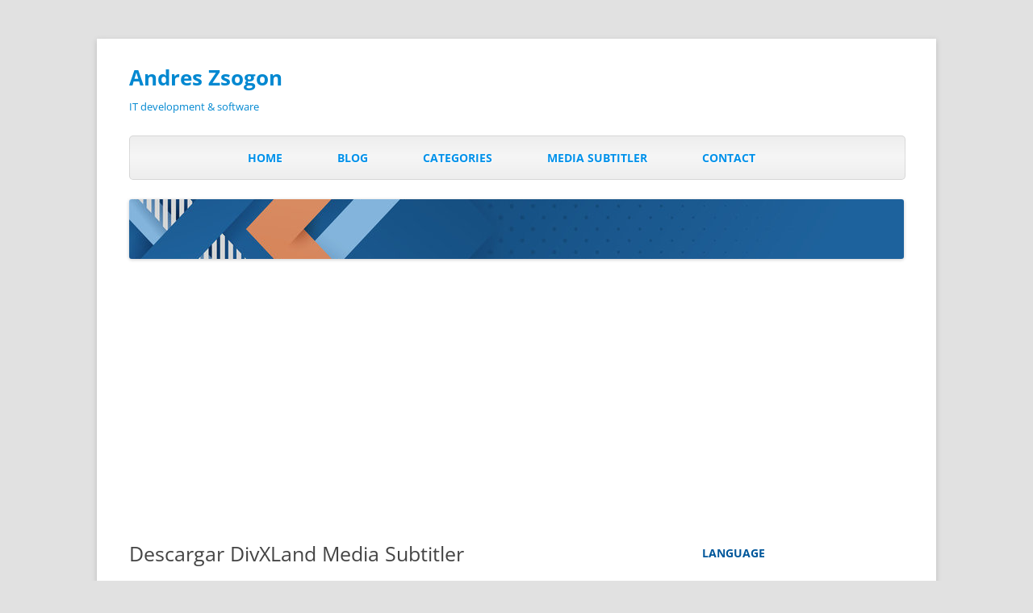

--- FILE ---
content_type: text/html; charset=UTF-8
request_url: https://www.andreszsogon.com/descargar-divxland-media-subtitler/
body_size: 22395
content:
<!DOCTYPE html>
<!--[if IE 7]>
<html class="ie ie7" lang="en-US">
<![endif]-->
<!--[if IE 8]>
<html class="ie ie8" lang="en-US">
<![endif]-->
<!--[if !(IE 7) & !(IE 8)]><!-->
<html lang="en-US">
<!--<![endif]-->
<head>
<meta charset="UTF-8" />
<meta name="viewport" content="width=device-width" />
<title>Descargar DivXLand Media Subtitler | Andres Zsogon</title>
<link rel="profile" href="https://gmpg.org/xfn/11" />
<link rel="pingback" href="https://www.andreszsogon.com/xmlrpc.php">
<!--[if lt IE 9]>
<script src="https://www.andreszsogon.com/wp-content/themes/twentytwelve/js/html5.js?ver=3.7.0" type="text/javascript"></script>
<![endif]-->
<title>DivXLand Media Subtitler - Crear, editar y corregir subtítulos</title>
<meta name='robots' content='max-image-preview:large, max-snippet:-1, max-video-preview:-1' />
<link rel="canonical" href="https://www.andreszsogon.com/descargar-divxland-media-subtitler/">
<meta name="description" content="DivXLand Media Subtitler es un editor y corrector de subtítulos fácil de usar y muy eficaz, totalmente gratuito y disponible en varios idiomas incluído Español.">
<meta property="og:title" content="DivXLand Media Subtitler - Crear, editar y corregir subtítulos">
<meta property="og:type" content="article">
<meta property="og:description" content="DivXLand Media Subtitler es un editor y corrector de subtítulos fácil de usar y muy eficaz, totalmente gratuito y disponible en varios idiomas incluído Español.">
<meta property="og:url" content="https://www.andreszsogon.com/descargar-divxland-media-subtitler/">
<meta property="og:locale" content="en_US">
<meta property="og:site_name" content="Andres Zsogon">
<meta property="article:published_time" content="2021-03-01T15:19:43+00:00">
<meta property="article:modified_time" content="2024-11-26T20:25:00+00:00">
<meta property="og:updated_time" content="2024-11-26T20:25:00+00:00">
<meta name="twitter:card" content="summary_large_image">
<link rel='dns-prefetch' href='//www.googletagmanager.com' />
<link rel='dns-prefetch' href='//pagead2.googlesyndication.com' />
<link rel='dns-prefetch' href='//fundingchoicesmessages.google.com' />
<link rel="alternate" type="application/rss+xml" title="Andres Zsogon &raquo; Feed" href="https://www.andreszsogon.com/feed/" />
<link rel="alternate" type="application/rss+xml" title="Andres Zsogon &raquo; Comments Feed" href="https://www.andreszsogon.com/comments/feed/" />
<link rel="alternate" type="application/rss+xml" title="Andres Zsogon &raquo; Descargar DivXLand Media Subtitler Comments Feed" href="https://www.andreszsogon.com/descargar-divxland-media-subtitler/feed/" />
<link rel="alternate" title="oEmbed (JSON)" type="application/json+oembed" href="https://www.andreszsogon.com/wp-json/oembed/1.0/embed?url=https%3A%2F%2Fwww.andreszsogon.com%2Fdescargar-divxland-media-subtitler%2F" />
<link rel="alternate" title="oEmbed (XML)" type="text/xml+oembed" href="https://www.andreszsogon.com/wp-json/oembed/1.0/embed?url=https%3A%2F%2Fwww.andreszsogon.com%2Fdescargar-divxland-media-subtitler%2F&#038;format=xml" />
<style id='wp-img-auto-sizes-contain-inline-css' type='text/css'>
img:is([sizes=auto i],[sizes^="auto," i]){contain-intrinsic-size:3000px 1500px}
/*# sourceURL=wp-img-auto-sizes-contain-inline-css */
</style>
<style id='wp-emoji-styles-inline-css' type='text/css'>

	img.wp-smiley, img.emoji {
		display: inline !important;
		border: none !important;
		box-shadow: none !important;
		height: 1em !important;
		width: 1em !important;
		margin: 0 0.07em !important;
		vertical-align: -0.1em !important;
		background: none !important;
		padding: 0 !important;
	}
/*# sourceURL=wp-emoji-styles-inline-css */
</style>
<style id='wp-block-library-inline-css' type='text/css'>
:root{--wp-block-synced-color:#7a00df;--wp-block-synced-color--rgb:122,0,223;--wp-bound-block-color:var(--wp-block-synced-color);--wp-editor-canvas-background:#ddd;--wp-admin-theme-color:#007cba;--wp-admin-theme-color--rgb:0,124,186;--wp-admin-theme-color-darker-10:#006ba1;--wp-admin-theme-color-darker-10--rgb:0,107,160.5;--wp-admin-theme-color-darker-20:#005a87;--wp-admin-theme-color-darker-20--rgb:0,90,135;--wp-admin-border-width-focus:2px}@media (min-resolution:192dpi){:root{--wp-admin-border-width-focus:1.5px}}.wp-element-button{cursor:pointer}:root .has-very-light-gray-background-color{background-color:#eee}:root .has-very-dark-gray-background-color{background-color:#313131}:root .has-very-light-gray-color{color:#eee}:root .has-very-dark-gray-color{color:#313131}:root .has-vivid-green-cyan-to-vivid-cyan-blue-gradient-background{background:linear-gradient(135deg,#00d084,#0693e3)}:root .has-purple-crush-gradient-background{background:linear-gradient(135deg,#34e2e4,#4721fb 50%,#ab1dfe)}:root .has-hazy-dawn-gradient-background{background:linear-gradient(135deg,#faaca8,#dad0ec)}:root .has-subdued-olive-gradient-background{background:linear-gradient(135deg,#fafae1,#67a671)}:root .has-atomic-cream-gradient-background{background:linear-gradient(135deg,#fdd79a,#004a59)}:root .has-nightshade-gradient-background{background:linear-gradient(135deg,#330968,#31cdcf)}:root .has-midnight-gradient-background{background:linear-gradient(135deg,#020381,#2874fc)}:root{--wp--preset--font-size--normal:16px;--wp--preset--font-size--huge:42px}.has-regular-font-size{font-size:1em}.has-larger-font-size{font-size:2.625em}.has-normal-font-size{font-size:var(--wp--preset--font-size--normal)}.has-huge-font-size{font-size:var(--wp--preset--font-size--huge)}.has-text-align-center{text-align:center}.has-text-align-left{text-align:left}.has-text-align-right{text-align:right}.has-fit-text{white-space:nowrap!important}#end-resizable-editor-section{display:none}.aligncenter{clear:both}.items-justified-left{justify-content:flex-start}.items-justified-center{justify-content:center}.items-justified-right{justify-content:flex-end}.items-justified-space-between{justify-content:space-between}.screen-reader-text{border:0;clip-path:inset(50%);height:1px;margin:-1px;overflow:hidden;padding:0;position:absolute;width:1px;word-wrap:normal!important}.screen-reader-text:focus{background-color:#ddd;clip-path:none;color:#444;display:block;font-size:1em;height:auto;left:5px;line-height:normal;padding:15px 23px 14px;text-decoration:none;top:5px;width:auto;z-index:100000}html :where(.has-border-color){border-style:solid}html :where([style*=border-top-color]){border-top-style:solid}html :where([style*=border-right-color]){border-right-style:solid}html :where([style*=border-bottom-color]){border-bottom-style:solid}html :where([style*=border-left-color]){border-left-style:solid}html :where([style*=border-width]){border-style:solid}html :where([style*=border-top-width]){border-top-style:solid}html :where([style*=border-right-width]){border-right-style:solid}html :where([style*=border-bottom-width]){border-bottom-style:solid}html :where([style*=border-left-width]){border-left-style:solid}html :where(img[class*=wp-image-]){height:auto;max-width:100%}:where(figure){margin:0 0 1em}html :where(.is-position-sticky){--wp-admin--admin-bar--position-offset:var(--wp-admin--admin-bar--height,0px)}@media screen and (max-width:600px){html :where(.is-position-sticky){--wp-admin--admin-bar--position-offset:0px}}

/*# sourceURL=wp-block-library-inline-css */
</style><style id='global-styles-inline-css' type='text/css'>
:root{--wp--preset--aspect-ratio--square: 1;--wp--preset--aspect-ratio--4-3: 4/3;--wp--preset--aspect-ratio--3-4: 3/4;--wp--preset--aspect-ratio--3-2: 3/2;--wp--preset--aspect-ratio--2-3: 2/3;--wp--preset--aspect-ratio--16-9: 16/9;--wp--preset--aspect-ratio--9-16: 9/16;--wp--preset--color--black: #000000;--wp--preset--color--cyan-bluish-gray: #abb8c3;--wp--preset--color--white: #fff;--wp--preset--color--pale-pink: #f78da7;--wp--preset--color--vivid-red: #cf2e2e;--wp--preset--color--luminous-vivid-orange: #ff6900;--wp--preset--color--luminous-vivid-amber: #fcb900;--wp--preset--color--light-green-cyan: #7bdcb5;--wp--preset--color--vivid-green-cyan: #00d084;--wp--preset--color--pale-cyan-blue: #8ed1fc;--wp--preset--color--vivid-cyan-blue: #0693e3;--wp--preset--color--vivid-purple: #9b51e0;--wp--preset--color--blue: #21759b;--wp--preset--color--dark-gray: #444;--wp--preset--color--medium-gray: #9f9f9f;--wp--preset--color--light-gray: #e6e6e6;--wp--preset--gradient--vivid-cyan-blue-to-vivid-purple: linear-gradient(135deg,rgb(6,147,227) 0%,rgb(155,81,224) 100%);--wp--preset--gradient--light-green-cyan-to-vivid-green-cyan: linear-gradient(135deg,rgb(122,220,180) 0%,rgb(0,208,130) 100%);--wp--preset--gradient--luminous-vivid-amber-to-luminous-vivid-orange: linear-gradient(135deg,rgb(252,185,0) 0%,rgb(255,105,0) 100%);--wp--preset--gradient--luminous-vivid-orange-to-vivid-red: linear-gradient(135deg,rgb(255,105,0) 0%,rgb(207,46,46) 100%);--wp--preset--gradient--very-light-gray-to-cyan-bluish-gray: linear-gradient(135deg,rgb(238,238,238) 0%,rgb(169,184,195) 100%);--wp--preset--gradient--cool-to-warm-spectrum: linear-gradient(135deg,rgb(74,234,220) 0%,rgb(151,120,209) 20%,rgb(207,42,186) 40%,rgb(238,44,130) 60%,rgb(251,105,98) 80%,rgb(254,248,76) 100%);--wp--preset--gradient--blush-light-purple: linear-gradient(135deg,rgb(255,206,236) 0%,rgb(152,150,240) 100%);--wp--preset--gradient--blush-bordeaux: linear-gradient(135deg,rgb(254,205,165) 0%,rgb(254,45,45) 50%,rgb(107,0,62) 100%);--wp--preset--gradient--luminous-dusk: linear-gradient(135deg,rgb(255,203,112) 0%,rgb(199,81,192) 50%,rgb(65,88,208) 100%);--wp--preset--gradient--pale-ocean: linear-gradient(135deg,rgb(255,245,203) 0%,rgb(182,227,212) 50%,rgb(51,167,181) 100%);--wp--preset--gradient--electric-grass: linear-gradient(135deg,rgb(202,248,128) 0%,rgb(113,206,126) 100%);--wp--preset--gradient--midnight: linear-gradient(135deg,rgb(2,3,129) 0%,rgb(40,116,252) 100%);--wp--preset--font-size--small: 13px;--wp--preset--font-size--medium: 20px;--wp--preset--font-size--large: 36px;--wp--preset--font-size--x-large: 42px;--wp--preset--spacing--20: 0.44rem;--wp--preset--spacing--30: 0.67rem;--wp--preset--spacing--40: 1rem;--wp--preset--spacing--50: 1.5rem;--wp--preset--spacing--60: 2.25rem;--wp--preset--spacing--70: 3.38rem;--wp--preset--spacing--80: 5.06rem;--wp--preset--shadow--natural: 6px 6px 9px rgba(0, 0, 0, 0.2);--wp--preset--shadow--deep: 12px 12px 50px rgba(0, 0, 0, 0.4);--wp--preset--shadow--sharp: 6px 6px 0px rgba(0, 0, 0, 0.2);--wp--preset--shadow--outlined: 6px 6px 0px -3px rgb(255, 255, 255), 6px 6px rgb(0, 0, 0);--wp--preset--shadow--crisp: 6px 6px 0px rgb(0, 0, 0);}:where(.is-layout-flex){gap: 0.5em;}:where(.is-layout-grid){gap: 0.5em;}body .is-layout-flex{display: flex;}.is-layout-flex{flex-wrap: wrap;align-items: center;}.is-layout-flex > :is(*, div){margin: 0;}body .is-layout-grid{display: grid;}.is-layout-grid > :is(*, div){margin: 0;}:where(.wp-block-columns.is-layout-flex){gap: 2em;}:where(.wp-block-columns.is-layout-grid){gap: 2em;}:where(.wp-block-post-template.is-layout-flex){gap: 1.25em;}:where(.wp-block-post-template.is-layout-grid){gap: 1.25em;}.has-black-color{color: var(--wp--preset--color--black) !important;}.has-cyan-bluish-gray-color{color: var(--wp--preset--color--cyan-bluish-gray) !important;}.has-white-color{color: var(--wp--preset--color--white) !important;}.has-pale-pink-color{color: var(--wp--preset--color--pale-pink) !important;}.has-vivid-red-color{color: var(--wp--preset--color--vivid-red) !important;}.has-luminous-vivid-orange-color{color: var(--wp--preset--color--luminous-vivid-orange) !important;}.has-luminous-vivid-amber-color{color: var(--wp--preset--color--luminous-vivid-amber) !important;}.has-light-green-cyan-color{color: var(--wp--preset--color--light-green-cyan) !important;}.has-vivid-green-cyan-color{color: var(--wp--preset--color--vivid-green-cyan) !important;}.has-pale-cyan-blue-color{color: var(--wp--preset--color--pale-cyan-blue) !important;}.has-vivid-cyan-blue-color{color: var(--wp--preset--color--vivid-cyan-blue) !important;}.has-vivid-purple-color{color: var(--wp--preset--color--vivid-purple) !important;}.has-black-background-color{background-color: var(--wp--preset--color--black) !important;}.has-cyan-bluish-gray-background-color{background-color: var(--wp--preset--color--cyan-bluish-gray) !important;}.has-white-background-color{background-color: var(--wp--preset--color--white) !important;}.has-pale-pink-background-color{background-color: var(--wp--preset--color--pale-pink) !important;}.has-vivid-red-background-color{background-color: var(--wp--preset--color--vivid-red) !important;}.has-luminous-vivid-orange-background-color{background-color: var(--wp--preset--color--luminous-vivid-orange) !important;}.has-luminous-vivid-amber-background-color{background-color: var(--wp--preset--color--luminous-vivid-amber) !important;}.has-light-green-cyan-background-color{background-color: var(--wp--preset--color--light-green-cyan) !important;}.has-vivid-green-cyan-background-color{background-color: var(--wp--preset--color--vivid-green-cyan) !important;}.has-pale-cyan-blue-background-color{background-color: var(--wp--preset--color--pale-cyan-blue) !important;}.has-vivid-cyan-blue-background-color{background-color: var(--wp--preset--color--vivid-cyan-blue) !important;}.has-vivid-purple-background-color{background-color: var(--wp--preset--color--vivid-purple) !important;}.has-black-border-color{border-color: var(--wp--preset--color--black) !important;}.has-cyan-bluish-gray-border-color{border-color: var(--wp--preset--color--cyan-bluish-gray) !important;}.has-white-border-color{border-color: var(--wp--preset--color--white) !important;}.has-pale-pink-border-color{border-color: var(--wp--preset--color--pale-pink) !important;}.has-vivid-red-border-color{border-color: var(--wp--preset--color--vivid-red) !important;}.has-luminous-vivid-orange-border-color{border-color: var(--wp--preset--color--luminous-vivid-orange) !important;}.has-luminous-vivid-amber-border-color{border-color: var(--wp--preset--color--luminous-vivid-amber) !important;}.has-light-green-cyan-border-color{border-color: var(--wp--preset--color--light-green-cyan) !important;}.has-vivid-green-cyan-border-color{border-color: var(--wp--preset--color--vivid-green-cyan) !important;}.has-pale-cyan-blue-border-color{border-color: var(--wp--preset--color--pale-cyan-blue) !important;}.has-vivid-cyan-blue-border-color{border-color: var(--wp--preset--color--vivid-cyan-blue) !important;}.has-vivid-purple-border-color{border-color: var(--wp--preset--color--vivid-purple) !important;}.has-vivid-cyan-blue-to-vivid-purple-gradient-background{background: var(--wp--preset--gradient--vivid-cyan-blue-to-vivid-purple) !important;}.has-light-green-cyan-to-vivid-green-cyan-gradient-background{background: var(--wp--preset--gradient--light-green-cyan-to-vivid-green-cyan) !important;}.has-luminous-vivid-amber-to-luminous-vivid-orange-gradient-background{background: var(--wp--preset--gradient--luminous-vivid-amber-to-luminous-vivid-orange) !important;}.has-luminous-vivid-orange-to-vivid-red-gradient-background{background: var(--wp--preset--gradient--luminous-vivid-orange-to-vivid-red) !important;}.has-very-light-gray-to-cyan-bluish-gray-gradient-background{background: var(--wp--preset--gradient--very-light-gray-to-cyan-bluish-gray) !important;}.has-cool-to-warm-spectrum-gradient-background{background: var(--wp--preset--gradient--cool-to-warm-spectrum) !important;}.has-blush-light-purple-gradient-background{background: var(--wp--preset--gradient--blush-light-purple) !important;}.has-blush-bordeaux-gradient-background{background: var(--wp--preset--gradient--blush-bordeaux) !important;}.has-luminous-dusk-gradient-background{background: var(--wp--preset--gradient--luminous-dusk) !important;}.has-pale-ocean-gradient-background{background: var(--wp--preset--gradient--pale-ocean) !important;}.has-electric-grass-gradient-background{background: var(--wp--preset--gradient--electric-grass) !important;}.has-midnight-gradient-background{background: var(--wp--preset--gradient--midnight) !important;}.has-small-font-size{font-size: var(--wp--preset--font-size--small) !important;}.has-medium-font-size{font-size: var(--wp--preset--font-size--medium) !important;}.has-large-font-size{font-size: var(--wp--preset--font-size--large) !important;}.has-x-large-font-size{font-size: var(--wp--preset--font-size--x-large) !important;}
/*# sourceURL=global-styles-inline-css */
</style>

<style id='classic-theme-styles-inline-css' type='text/css'>
/*! This file is auto-generated */
.wp-block-button__link{color:#fff;background-color:#32373c;border-radius:9999px;box-shadow:none;text-decoration:none;padding:calc(.667em + 2px) calc(1.333em + 2px);font-size:1.125em}.wp-block-file__button{background:#32373c;color:#fff;text-decoration:none}
/*# sourceURL=/wp-includes/css/classic-themes.min.css */
</style>
<link rel='stylesheet' id='language-switcher-frontend-css' href='https://www.andreszsogon.com/wp-content/plugins/language-switcher/assets/css/frontend-1.0.1.css?ver=1768797376' type='text/css' media='all' />
<link rel='stylesheet' id='language-switcher-dropdown-css' href='https://www.andreszsogon.com/wp-content/plugins/language-switcher/assets/css/jquery.dropdown.css?ver=1768797376' type='text/css' media='all' />
<link rel='stylesheet' id='twentytwelve-fonts-css' href='https://www.andreszsogon.com/wp-content/themes/twentytwelve/fonts/font-open-sans.css?ver=20230328' type='text/css' media='all' />
<link rel='stylesheet' id='twentytwelve-style-css' href='https://www.andreszsogon.com/wp-content/themes/twentytwelve/style.css?ver=20231107' type='text/css' media='all' />
<link rel='stylesheet' id='twentytwelve-block-style-css' href='https://www.andreszsogon.com/wp-content/themes/twentytwelve/css/blocks.css?ver=20230213' type='text/css' media='all' />
<link rel='stylesheet' id='slb_core-css' href='https://www.andreszsogon.com/wp-content/plugins/simple-lightbox/client/css/app.css?ver=2.9.4' type='text/css' media='all' />
<script type="text/javascript" id="language-switcher-switcher-js-after">
/* <![CDATA[ */
function setLang(lang){document.cookie = "lsw_f96b482c_m=" + lang + ";path=/;SameSite=Strict";}var links = document.querySelectorAll("link[hreflang]");for (var i = 0; i < links.length; i++) {var lang = links[i].hreflang;if (lang === "x-default") continue;var menus = document.querySelectorAll("a.menu-item-lang-" + lang);for (var j = 0; j < menus.length; j++) {menus[j].addEventListener("click", function(event) {setLang(lang);});}}
//# sourceURL=language-switcher-switcher-js-after
/* ]]> */
</script>
<script type="text/javascript" src="https://www.andreszsogon.com/wp-includes/js/jquery/jquery.min.js?ver=3.7.1" id="jquery-core-js"></script>
<script type="text/javascript" src="https://www.andreszsogon.com/wp-includes/js/jquery/jquery-migrate.min.js?ver=3.4.1" id="jquery-migrate-js"></script>
<script type="text/javascript" src="https://www.andreszsogon.com/wp-content/plugins/language-switcher/assets/js/jquery.dropdown.min.js?ver=1768797376" id="language-switcher-dropdown-js"></script>
<script type="text/javascript" src="https://www.andreszsogon.com/wp-content/themes/twentytwelve/js/navigation.js?ver=20141205" id="twentytwelve-navigation-js" defer="defer" data-wp-strategy="defer"></script>

<!-- Google tag (gtag.js) snippet added by Site Kit -->
<!-- Google Analytics snippet added by Site Kit -->
<script type="text/javascript" src="https://www.googletagmanager.com/gtag/js?id=GT-NNM8KP6" id="google_gtagjs-js" async></script>
<script type="text/javascript" id="google_gtagjs-js-after">
/* <![CDATA[ */
window.dataLayer = window.dataLayer || [];function gtag(){dataLayer.push(arguments);}
gtag("set","linker",{"domains":["www.andreszsogon.com"]});
gtag("js", new Date());
gtag("set", "developer_id.dZTNiMT", true);
gtag("config", "GT-NNM8KP6");
//# sourceURL=google_gtagjs-js-after
/* ]]> */
</script>
<link rel="https://api.w.org/" href="https://www.andreszsogon.com/wp-json/" /><link rel="alternate" title="JSON" type="application/json" href="https://www.andreszsogon.com/wp-json/wp/v2/pages/1681" /><link rel="EditURI" type="application/rsd+xml" title="RSD" href="https://www.andreszsogon.com/xmlrpc.php?rsd" />
<meta name="generator" content="WordPress 6.9" />
<link rel='shortlink' href='https://www.andreszsogon.com/?p=1681' />
<meta name="generator" content="Site Kit by Google 1.163.0" /><link rel="alternate" href="https://www.andreszsogon.com/divxland-media-subtitler/" hreflang="x-default" />
<link rel="alternate" href="https://www.andreszsogon.com/%d0%b8%d0%b7%d1%82%d0%b5%d0%b3%d0%bb%d0%b5%d1%82%d0%b5-divxland-media-subtitler/" hreflang="bg" />
<link rel="alternate" href="https://www.andreszsogon.com/%e4%b8%8b%e8%bd%bd-divxland-media-subtitler/" hreflang="zh-cn" />
<link rel="alternate" href="https://www.andreszsogon.com/preuzmi-divxland-media-subtitler/" hreflang="hr" />
<link rel="alternate" href="https://www.andreszsogon.com/stahnout-divxland-media-subtitler/" hreflang="cs" />
<link rel="alternate" href="https://www.andreszsogon.com/divxland-media-subtitler-dutch/" hreflang="nl" />
<link rel="alternate" href="https://www.andreszsogon.com/divxland-media-subtitler/" hreflang="en" />
<link rel="alternate" href="https://www.andreszsogon.com/lataa-divxland-media-subtitler/" hreflang="fi" />
<link rel="alternate" href="https://www.andreszsogon.com/telechargez-divxland-media-subtitler/" hreflang="fr" />
<link rel="alternate" href="https://www.andreszsogon.com/divxland-media-subtitler-german/" hreflang="de" />
<link rel="alternate" href="https://www.andreszsogon.com/divxland-media-subtitler-letoltese/" hreflang="hu" />
<link rel="alternate" href="https://www.andreszsogon.com/divxland-media-subtitler-indonesian/" hreflang="id" />
<link rel="alternate" href="https://www.andreszsogon.com/scarica-divxland-media-subtitler/" hreflang="it" />
<link rel="alternate" href="https://www.andreszsogon.com/divxland-media-subtitler-%e3%81%ae%e3%83%80%e3%82%a6%e3%83%b3%e3%83%ad%e3%83%bc%e3%83%89/" hreflang="ja" />
<link rel="alternate" href="https://www.andreszsogon.com/last-ned-divxland-media-subtitler/" hreflang="nb" />
<link rel="alternate" href="https://www.andreszsogon.com/baixar-divxland-media-subtitler/" hreflang="pt-br" />
<link rel="alternate" href="https://www.andreszsogon.com/%d0%b7%d0%b0%d0%b3%d1%80%d1%83%d0%b7%d0%b8%d1%82%d1%8c-divxland-media-subtitler/" hreflang="ru" />
<link rel="alternate" href="https://www.andreszsogon.com/%d0%bf%d1%80%d0%b5%d1%83%d0%b7%d0%bc%d0%b8-divxland-media-subtitler/" hreflang="sr" />
<link rel="alternate" href="https://www.andreszsogon.com/prenesite-divxland-media-subtitler/" hreflang="sl" />
<link rel="alternate" href="https://www.andreszsogon.com/descargar-divxland-media-subtitler/" hreflang="es" />
<link rel="alternate" href="https://www.andreszsogon.com/%e0%b8%94%e0%b8%b2%e0%b8%a7%e0%b8%99%e0%b9%8c%e0%b9%82%e0%b8%ab%e0%b8%a5%e0%b8%94-divxland-media-subtitler/" hreflang="th" />
<style>
 .lsw-if-bg { display: none; }
 .lsw-if-zh-cn { display: none; }
 .lsw-if-hr { display: none; }
 .lsw-if-cs { display: none; }
 .lsw-if-nl { display: none; }
 .lsw-if-en { display: none; }
 .lsw-if-fi { display: none; }
 .lsw-if-fr { display: none; }
 .lsw-if-de { display: none; }
 .lsw-if-el { display: none; }
 .lsw-if-hu { display: none; }
 .lsw-if-id { display: none; }
 .lsw-if-it { display: none; }
 .lsw-if-ja { display: none; }
 .lsw-if-nb { display: none; }
 .lsw-if-pt-br { display: none; }
 .lsw-if-ru { display: none; }
 .lsw-if-sr { display: none; }
 .lsw-if-sl { display: none; }
 .lsw-if-th { display: none; }
</style>

<!-- Google AdSense meta tags added by Site Kit -->
<meta name="google-adsense-platform-account" content="ca-host-pub-2644536267352236">
<meta name="google-adsense-platform-domain" content="sitekit.withgoogle.com">
<!-- End Google AdSense meta tags added by Site Kit -->
	<style type="text/css" id="twentytwelve-header-css">
			.site-header h1 a,
		.site-header h2 {
			color: #0288d1;
		}
		</style>
	
<!-- Google AdSense snippet added by Site Kit -->
<script type="text/javascript" async="async" src="https://pagead2.googlesyndication.com/pagead/js/adsbygoogle.js?client=ca-pub-7309567442224153&amp;host=ca-host-pub-2644536267352236" crossorigin="anonymous"></script>

<!-- End Google AdSense snippet added by Site Kit -->

<!-- Google AdSense Ad Blocking Recovery snippet added by Site Kit -->
<script async src="https://fundingchoicesmessages.google.com/i/pub-7309567442224153?ers=1" nonce="DIsXZRuvysEHTvOwqEFhyQ"></script><script nonce="DIsXZRuvysEHTvOwqEFhyQ">(function() {function signalGooglefcPresent() {if (!window.frames['googlefcPresent']) {if (document.body) {const iframe = document.createElement('iframe'); iframe.style = 'width: 0; height: 0; border: none; z-index: -1000; left: -1000px; top: -1000px;'; iframe.style.display = 'none'; iframe.name = 'googlefcPresent'; document.body.appendChild(iframe);} else {setTimeout(signalGooglefcPresent, 0);}}}signalGooglefcPresent();})();</script>
<!-- End Google AdSense Ad Blocking Recovery snippet added by Site Kit -->

<!-- Google AdSense Ad Blocking Recovery Error Protection snippet added by Site Kit -->
<script>(function(){'use strict';function aa(a){var b=0;return function(){return b<a.length?{done:!1,value:a[b++]}:{done:!0}}}var ba="function"==typeof Object.defineProperties?Object.defineProperty:function(a,b,c){if(a==Array.prototype||a==Object.prototype)return a;a[b]=c.value;return a};
function ea(a){a=["object"==typeof globalThis&&globalThis,a,"object"==typeof window&&window,"object"==typeof self&&self,"object"==typeof global&&global];for(var b=0;b<a.length;++b){var c=a[b];if(c&&c.Math==Math)return c}throw Error("Cannot find global object");}var fa=ea(this);function ha(a,b){if(b)a:{var c=fa;a=a.split(".");for(var d=0;d<a.length-1;d++){var e=a[d];if(!(e in c))break a;c=c[e]}a=a[a.length-1];d=c[a];b=b(d);b!=d&&null!=b&&ba(c,a,{configurable:!0,writable:!0,value:b})}}
var ia="function"==typeof Object.create?Object.create:function(a){function b(){}b.prototype=a;return new b},l;if("function"==typeof Object.setPrototypeOf)l=Object.setPrototypeOf;else{var m;a:{var ja={a:!0},ka={};try{ka.__proto__=ja;m=ka.a;break a}catch(a){}m=!1}l=m?function(a,b){a.__proto__=b;if(a.__proto__!==b)throw new TypeError(a+" is not extensible");return a}:null}var la=l;
function n(a,b){a.prototype=ia(b.prototype);a.prototype.constructor=a;if(la)la(a,b);else for(var c in b)if("prototype"!=c)if(Object.defineProperties){var d=Object.getOwnPropertyDescriptor(b,c);d&&Object.defineProperty(a,c,d)}else a[c]=b[c];a.A=b.prototype}function ma(){for(var a=Number(this),b=[],c=a;c<arguments.length;c++)b[c-a]=arguments[c];return b}
var na="function"==typeof Object.assign?Object.assign:function(a,b){for(var c=1;c<arguments.length;c++){var d=arguments[c];if(d)for(var e in d)Object.prototype.hasOwnProperty.call(d,e)&&(a[e]=d[e])}return a};ha("Object.assign",function(a){return a||na});/*

 Copyright The Closure Library Authors.
 SPDX-License-Identifier: Apache-2.0
*/
var p=this||self;function q(a){return a};var t,u;a:{for(var oa=["CLOSURE_FLAGS"],v=p,x=0;x<oa.length;x++)if(v=v[oa[x]],null==v){u=null;break a}u=v}var pa=u&&u[610401301];t=null!=pa?pa:!1;var z,qa=p.navigator;z=qa?qa.userAgentData||null:null;function A(a){return t?z?z.brands.some(function(b){return(b=b.brand)&&-1!=b.indexOf(a)}):!1:!1}function B(a){var b;a:{if(b=p.navigator)if(b=b.userAgent)break a;b=""}return-1!=b.indexOf(a)};function C(){return t?!!z&&0<z.brands.length:!1}function D(){return C()?A("Chromium"):(B("Chrome")||B("CriOS"))&&!(C()?0:B("Edge"))||B("Silk")};var ra=C()?!1:B("Trident")||B("MSIE");!B("Android")||D();D();B("Safari")&&(D()||(C()?0:B("Coast"))||(C()?0:B("Opera"))||(C()?0:B("Edge"))||(C()?A("Microsoft Edge"):B("Edg/"))||C()&&A("Opera"));var sa={},E=null;var ta="undefined"!==typeof Uint8Array,ua=!ra&&"function"===typeof btoa;var F="function"===typeof Symbol&&"symbol"===typeof Symbol()?Symbol():void 0,G=F?function(a,b){a[F]|=b}:function(a,b){void 0!==a.g?a.g|=b:Object.defineProperties(a,{g:{value:b,configurable:!0,writable:!0,enumerable:!1}})};function va(a){var b=H(a);1!==(b&1)&&(Object.isFrozen(a)&&(a=Array.prototype.slice.call(a)),I(a,b|1))}
var H=F?function(a){return a[F]|0}:function(a){return a.g|0},J=F?function(a){return a[F]}:function(a){return a.g},I=F?function(a,b){a[F]=b}:function(a,b){void 0!==a.g?a.g=b:Object.defineProperties(a,{g:{value:b,configurable:!0,writable:!0,enumerable:!1}})};function wa(){var a=[];G(a,1);return a}function xa(a,b){I(b,(a|0)&-99)}function K(a,b){I(b,(a|34)&-73)}function L(a){a=a>>11&1023;return 0===a?536870912:a};var M={};function N(a){return null!==a&&"object"===typeof a&&!Array.isArray(a)&&a.constructor===Object}var O,ya=[];I(ya,39);O=Object.freeze(ya);var P;function Q(a,b){P=b;a=new a(b);P=void 0;return a}
function R(a,b,c){null==a&&(a=P);P=void 0;if(null==a){var d=96;c?(a=[c],d|=512):a=[];b&&(d=d&-2095105|(b&1023)<<11)}else{if(!Array.isArray(a))throw Error();d=H(a);if(d&64)return a;d|=64;if(c&&(d|=512,c!==a[0]))throw Error();a:{c=a;var e=c.length;if(e){var f=e-1,g=c[f];if(N(g)){d|=256;b=(d>>9&1)-1;e=f-b;1024<=e&&(za(c,b,g),e=1023);d=d&-2095105|(e&1023)<<11;break a}}b&&(g=(d>>9&1)-1,b=Math.max(b,e-g),1024<b&&(za(c,g,{}),d|=256,b=1023),d=d&-2095105|(b&1023)<<11)}}I(a,d);return a}
function za(a,b,c){for(var d=1023+b,e=a.length,f=d;f<e;f++){var g=a[f];null!=g&&g!==c&&(c[f-b]=g)}a.length=d+1;a[d]=c};function Aa(a){switch(typeof a){case "number":return isFinite(a)?a:String(a);case "boolean":return a?1:0;case "object":if(a&&!Array.isArray(a)&&ta&&null!=a&&a instanceof Uint8Array){if(ua){for(var b="",c=0,d=a.length-10240;c<d;)b+=String.fromCharCode.apply(null,a.subarray(c,c+=10240));b+=String.fromCharCode.apply(null,c?a.subarray(c):a);a=btoa(b)}else{void 0===b&&(b=0);if(!E){E={};c="ABCDEFGHIJKLMNOPQRSTUVWXYZabcdefghijklmnopqrstuvwxyz0123456789".split("");d=["+/=","+/","-_=","-_.","-_"];for(var e=
0;5>e;e++){var f=c.concat(d[e].split(""));sa[e]=f;for(var g=0;g<f.length;g++){var h=f[g];void 0===E[h]&&(E[h]=g)}}}b=sa[b];c=Array(Math.floor(a.length/3));d=b[64]||"";for(e=f=0;f<a.length-2;f+=3){var k=a[f],w=a[f+1];h=a[f+2];g=b[k>>2];k=b[(k&3)<<4|w>>4];w=b[(w&15)<<2|h>>6];h=b[h&63];c[e++]=g+k+w+h}g=0;h=d;switch(a.length-f){case 2:g=a[f+1],h=b[(g&15)<<2]||d;case 1:a=a[f],c[e]=b[a>>2]+b[(a&3)<<4|g>>4]+h+d}a=c.join("")}return a}}return a};function Ba(a,b,c){a=Array.prototype.slice.call(a);var d=a.length,e=b&256?a[d-1]:void 0;d+=e?-1:0;for(b=b&512?1:0;b<d;b++)a[b]=c(a[b]);if(e){b=a[b]={};for(var f in e)Object.prototype.hasOwnProperty.call(e,f)&&(b[f]=c(e[f]))}return a}function Da(a,b,c,d,e,f){if(null!=a){if(Array.isArray(a))a=e&&0==a.length&&H(a)&1?void 0:f&&H(a)&2?a:Ea(a,b,c,void 0!==d,e,f);else if(N(a)){var g={},h;for(h in a)Object.prototype.hasOwnProperty.call(a,h)&&(g[h]=Da(a[h],b,c,d,e,f));a=g}else a=b(a,d);return a}}
function Ea(a,b,c,d,e,f){var g=d||c?H(a):0;d=d?!!(g&32):void 0;a=Array.prototype.slice.call(a);for(var h=0;h<a.length;h++)a[h]=Da(a[h],b,c,d,e,f);c&&c(g,a);return a}function Fa(a){return a.s===M?a.toJSON():Aa(a)};function Ga(a,b,c){c=void 0===c?K:c;if(null!=a){if(ta&&a instanceof Uint8Array)return b?a:new Uint8Array(a);if(Array.isArray(a)){var d=H(a);if(d&2)return a;if(b&&!(d&64)&&(d&32||0===d))return I(a,d|34),a;a=Ea(a,Ga,d&4?K:c,!0,!1,!0);b=H(a);b&4&&b&2&&Object.freeze(a);return a}a.s===M&&(b=a.h,c=J(b),a=c&2?a:Q(a.constructor,Ha(b,c,!0)));return a}}function Ha(a,b,c){var d=c||b&2?K:xa,e=!!(b&32);a=Ba(a,b,function(f){return Ga(f,e,d)});G(a,32|(c?2:0));return a};function Ia(a,b){a=a.h;return Ja(a,J(a),b)}function Ja(a,b,c,d){if(-1===c)return null;if(c>=L(b)){if(b&256)return a[a.length-1][c]}else{var e=a.length;if(d&&b&256&&(d=a[e-1][c],null!=d))return d;b=c+((b>>9&1)-1);if(b<e)return a[b]}}function Ka(a,b,c,d,e){var f=L(b);if(c>=f||e){e=b;if(b&256)f=a[a.length-1];else{if(null==d)return;f=a[f+((b>>9&1)-1)]={};e|=256}f[c]=d;e&=-1025;e!==b&&I(a,e)}else a[c+((b>>9&1)-1)]=d,b&256&&(d=a[a.length-1],c in d&&delete d[c]),b&1024&&I(a,b&-1025)}
function La(a,b){var c=Ma;var d=void 0===d?!1:d;var e=a.h;var f=J(e),g=Ja(e,f,b,d);var h=!1;if(null==g||"object"!==typeof g||(h=Array.isArray(g))||g.s!==M)if(h){var k=h=H(g);0===k&&(k|=f&32);k|=f&2;k!==h&&I(g,k);c=new c(g)}else c=void 0;else c=g;c!==g&&null!=c&&Ka(e,f,b,c,d);e=c;if(null==e)return e;a=a.h;f=J(a);f&2||(g=e,c=g.h,h=J(c),g=h&2?Q(g.constructor,Ha(c,h,!1)):g,g!==e&&(e=g,Ka(a,f,b,e,d)));return e}function Na(a,b){a=Ia(a,b);return null==a||"string"===typeof a?a:void 0}
function Oa(a,b){a=Ia(a,b);return null!=a?a:0}function S(a,b){a=Na(a,b);return null!=a?a:""};function T(a,b,c){this.h=R(a,b,c)}T.prototype.toJSON=function(){var a=Ea(this.h,Fa,void 0,void 0,!1,!1);return Pa(this,a,!0)};T.prototype.s=M;T.prototype.toString=function(){return Pa(this,this.h,!1).toString()};
function Pa(a,b,c){var d=a.constructor.v,e=L(J(c?a.h:b)),f=!1;if(d){if(!c){b=Array.prototype.slice.call(b);var g;if(b.length&&N(g=b[b.length-1]))for(f=0;f<d.length;f++)if(d[f]>=e){Object.assign(b[b.length-1]={},g);break}f=!0}e=b;c=!c;g=J(a.h);a=L(g);g=(g>>9&1)-1;for(var h,k,w=0;w<d.length;w++)if(k=d[w],k<a){k+=g;var r=e[k];null==r?e[k]=c?O:wa():c&&r!==O&&va(r)}else h||(r=void 0,e.length&&N(r=e[e.length-1])?h=r:e.push(h={})),r=h[k],null==h[k]?h[k]=c?O:wa():c&&r!==O&&va(r)}d=b.length;if(!d)return b;
var Ca;if(N(h=b[d-1])){a:{var y=h;e={};c=!1;for(var ca in y)Object.prototype.hasOwnProperty.call(y,ca)&&(a=y[ca],Array.isArray(a)&&a!=a&&(c=!0),null!=a?e[ca]=a:c=!0);if(c){for(var rb in e){y=e;break a}y=null}}y!=h&&(Ca=!0);d--}for(;0<d;d--){h=b[d-1];if(null!=h)break;var cb=!0}if(!Ca&&!cb)return b;var da;f?da=b:da=Array.prototype.slice.call(b,0,d);b=da;f&&(b.length=d);y&&b.push(y);return b};function Qa(a){return function(b){if(null==b||""==b)b=new a;else{b=JSON.parse(b);if(!Array.isArray(b))throw Error(void 0);G(b,32);b=Q(a,b)}return b}};function Ra(a){this.h=R(a)}n(Ra,T);var Sa=Qa(Ra);var U;function V(a){this.g=a}V.prototype.toString=function(){return this.g+""};var Ta={};function Ua(){return Math.floor(2147483648*Math.random()).toString(36)+Math.abs(Math.floor(2147483648*Math.random())^Date.now()).toString(36)};function Va(a,b){b=String(b);"application/xhtml+xml"===a.contentType&&(b=b.toLowerCase());return a.createElement(b)}function Wa(a){this.g=a||p.document||document}Wa.prototype.appendChild=function(a,b){a.appendChild(b)};/*

 SPDX-License-Identifier: Apache-2.0
*/
function Xa(a,b){a.src=b instanceof V&&b.constructor===V?b.g:"type_error:TrustedResourceUrl";var c,d;(c=(b=null==(d=(c=(a.ownerDocument&&a.ownerDocument.defaultView||window).document).querySelector)?void 0:d.call(c,"script[nonce]"))?b.nonce||b.getAttribute("nonce")||"":"")&&a.setAttribute("nonce",c)};function Ya(a){a=void 0===a?document:a;return a.createElement("script")};function Za(a,b,c,d,e,f){try{var g=a.g,h=Ya(g);h.async=!0;Xa(h,b);g.head.appendChild(h);h.addEventListener("load",function(){e();d&&g.head.removeChild(h)});h.addEventListener("error",function(){0<c?Za(a,b,c-1,d,e,f):(d&&g.head.removeChild(h),f())})}catch(k){f()}};var $a=p.atob("aHR0cHM6Ly93d3cuZ3N0YXRpYy5jb20vaW1hZ2VzL2ljb25zL21hdGVyaWFsL3N5c3RlbS8xeC93YXJuaW5nX2FtYmVyXzI0ZHAucG5n"),ab=p.atob("WW91IGFyZSBzZWVpbmcgdGhpcyBtZXNzYWdlIGJlY2F1c2UgYWQgb3Igc2NyaXB0IGJsb2NraW5nIHNvZnR3YXJlIGlzIGludGVyZmVyaW5nIHdpdGggdGhpcyBwYWdlLg=="),bb=p.atob("RGlzYWJsZSBhbnkgYWQgb3Igc2NyaXB0IGJsb2NraW5nIHNvZnR3YXJlLCB0aGVuIHJlbG9hZCB0aGlzIHBhZ2Uu");function db(a,b,c){this.i=a;this.l=new Wa(this.i);this.g=null;this.j=[];this.m=!1;this.u=b;this.o=c}
function eb(a){if(a.i.body&&!a.m){var b=function(){fb(a);p.setTimeout(function(){return gb(a,3)},50)};Za(a.l,a.u,2,!0,function(){p[a.o]||b()},b);a.m=!0}}
function fb(a){for(var b=W(1,5),c=0;c<b;c++){var d=X(a);a.i.body.appendChild(d);a.j.push(d)}b=X(a);b.style.bottom="0";b.style.left="0";b.style.position="fixed";b.style.width=W(100,110).toString()+"%";b.style.zIndex=W(2147483544,2147483644).toString();b.style["background-color"]=hb(249,259,242,252,219,229);b.style["box-shadow"]="0 0 12px #888";b.style.color=hb(0,10,0,10,0,10);b.style.display="flex";b.style["justify-content"]="center";b.style["font-family"]="Roboto, Arial";c=X(a);c.style.width=W(80,
85).toString()+"%";c.style.maxWidth=W(750,775).toString()+"px";c.style.margin="24px";c.style.display="flex";c.style["align-items"]="flex-start";c.style["justify-content"]="center";d=Va(a.l.g,"IMG");d.className=Ua();d.src=$a;d.alt="Warning icon";d.style.height="24px";d.style.width="24px";d.style["padding-right"]="16px";var e=X(a),f=X(a);f.style["font-weight"]="bold";f.textContent=ab;var g=X(a);g.textContent=bb;Y(a,e,f);Y(a,e,g);Y(a,c,d);Y(a,c,e);Y(a,b,c);a.g=b;a.i.body.appendChild(a.g);b=W(1,5);for(c=
0;c<b;c++)d=X(a),a.i.body.appendChild(d),a.j.push(d)}function Y(a,b,c){for(var d=W(1,5),e=0;e<d;e++){var f=X(a);b.appendChild(f)}b.appendChild(c);c=W(1,5);for(d=0;d<c;d++)e=X(a),b.appendChild(e)}function W(a,b){return Math.floor(a+Math.random()*(b-a))}function hb(a,b,c,d,e,f){return"rgb("+W(Math.max(a,0),Math.min(b,255)).toString()+","+W(Math.max(c,0),Math.min(d,255)).toString()+","+W(Math.max(e,0),Math.min(f,255)).toString()+")"}function X(a){a=Va(a.l.g,"DIV");a.className=Ua();return a}
function gb(a,b){0>=b||null!=a.g&&0!=a.g.offsetHeight&&0!=a.g.offsetWidth||(ib(a),fb(a),p.setTimeout(function(){return gb(a,b-1)},50))}
function ib(a){var b=a.j;var c="undefined"!=typeof Symbol&&Symbol.iterator&&b[Symbol.iterator];if(c)b=c.call(b);else if("number"==typeof b.length)b={next:aa(b)};else throw Error(String(b)+" is not an iterable or ArrayLike");for(c=b.next();!c.done;c=b.next())(c=c.value)&&c.parentNode&&c.parentNode.removeChild(c);a.j=[];(b=a.g)&&b.parentNode&&b.parentNode.removeChild(b);a.g=null};function jb(a,b,c,d,e){function f(k){document.body?g(document.body):0<k?p.setTimeout(function(){f(k-1)},e):b()}function g(k){k.appendChild(h);p.setTimeout(function(){h?(0!==h.offsetHeight&&0!==h.offsetWidth?b():a(),h.parentNode&&h.parentNode.removeChild(h)):a()},d)}var h=kb(c);f(3)}function kb(a){var b=document.createElement("div");b.className=a;b.style.width="1px";b.style.height="1px";b.style.position="absolute";b.style.left="-10000px";b.style.top="-10000px";b.style.zIndex="-10000";return b};function Ma(a){this.h=R(a)}n(Ma,T);function lb(a){this.h=R(a)}n(lb,T);var mb=Qa(lb);function nb(a){a=Na(a,4)||"";if(void 0===U){var b=null;var c=p.trustedTypes;if(c&&c.createPolicy){try{b=c.createPolicy("goog#html",{createHTML:q,createScript:q,createScriptURL:q})}catch(d){p.console&&p.console.error(d.message)}U=b}else U=b}a=(b=U)?b.createScriptURL(a):a;return new V(a,Ta)};function ob(a,b){this.m=a;this.o=new Wa(a.document);this.g=b;this.j=S(this.g,1);this.u=nb(La(this.g,2));this.i=!1;b=nb(La(this.g,13));this.l=new db(a.document,b,S(this.g,12))}ob.prototype.start=function(){pb(this)};
function pb(a){qb(a);Za(a.o,a.u,3,!1,function(){a:{var b=a.j;var c=p.btoa(b);if(c=p[c]){try{var d=Sa(p.atob(c))}catch(e){b=!1;break a}b=b===Na(d,1)}else b=!1}b?Z(a,S(a.g,14)):(Z(a,S(a.g,8)),eb(a.l))},function(){jb(function(){Z(a,S(a.g,7));eb(a.l)},function(){return Z(a,S(a.g,6))},S(a.g,9),Oa(a.g,10),Oa(a.g,11))})}function Z(a,b){a.i||(a.i=!0,a=new a.m.XMLHttpRequest,a.open("GET",b,!0),a.send())}function qb(a){var b=p.btoa(a.j);a.m[b]&&Z(a,S(a.g,5))};(function(a,b){p[a]=function(){var c=ma.apply(0,arguments);p[a]=function(){};b.apply(null,c)}})("__h82AlnkH6D91__",function(a){"function"===typeof window.atob&&(new ob(window,mb(window.atob(a)))).start()});}).call(this);

window.__h82AlnkH6D91__("[base64]/[base64]/[base64]/[base64]");</script>
<!-- End Google AdSense Ad Blocking Recovery Error Protection snippet added by Site Kit -->
		<style type="text/css" id="wp-custom-css">
			body{
	background-color: #e1e1e1;
}

.entry-content a:visited, .comment-content a:visited,
.widget-area .widget a,
.widget-area .widget a:visited{
	color:#0277BD;
	text-decoration: none;
}

.entry-content a:hover, .comment-content a:hover,
.widget-area .widget a:hover{
	color:#0f3647;
}

.entry-header .entry-title {
   font-size: 1.8rem;
}
.widget-area .widget h3 {
    color: #01579B;
}

.widget-title {
	font-size: 1rem;
}

.main-navigation ul.nav-menu.toggled-on, .menu-toggle {
    font-size: 1.2em;
    min-width: 50%;
}

.main-navigation ul.nav-menu, .main-navigation div.nav-menu > ul {
	background: linear-gradient(to bottom, #eee 0%, #f6f6f6 47%, #eee 100%);
	border: 1px solid rgba(0,0,0,0.1);
	border-radius: 5px;
	text-align: center;
}

.main-navigation li a{
	text-shadow: 1px 1px 2px #FFF;
}

.main-navigation li a:hover{
	background:rgba(250,250,250,0.8);
}

@media screen and (min-width: 600px){
.main-navigation li a {
    color: #0091EA;
    font-size: 1.2em;
	  font-weight:bold;
	  padding:0 12px;
}
}

.row-c{
	background-color:#E0F7FA;
}

.row-c th{
	background-image:url(/wp-content/uploads/disk.png);
	background-repeat:no-repeat;
	background-position: 16px 50%;
line-height: 2.6em;
font-size: larger;
border: 1px solid rgba(0,0,0,0.2);
}

blockquote{
	background-color: #ECEFF1;
	border: 1px solid rgba(0,0,0,0.1);
	color: #455A64;
}

.site-content article {
    border-bottom: 4px solid #ededed;
    margin-bottom: 32px;
    margin-bottom: 2rem;
}

.entry-content pre, .comment-content pre {
	background: #333;
	color: #fff;
	font-size: 12px;
  padding: 1em 1.2em;
}

.widget-area .widget p, .widget-area .widget li{
    border-bottom: 1px dotted #ACC;
    padding: 4px 0;
}
div#gallery-1{
	margin-bottom:2em;
}
.dms_button{
	margin-left:1em;
	min-width:140px;
}
.widget_media_image img{
	box-shadow:none;
	display:block;
	margin:0 auto;
	text-align:center;
}
.lsw-iso {
    background: #0277BD;
    padding: 2px 4px;
    border-radius: 3px;
	  margin-right: 8px;
    min-width: 28px;
    display: inline-block;
    text-align: center;
}
.lsw-native {
    font-size: 100%;
    color: #999;
}
.dms_icon > div{
	background-repeat:no-repeat;
	background-image:url(/files/dms_icon_126.jpg);
	background-position:98% 50%;
	background-size:64px;
	padding-right:80px;
}
.entry-header img.wp-post-image{
	display:none;
}
.su-posts-teaser-loop .su-post {
	margin-bottom: 1em;
}
.post-thumbs > a.su-post-thumbnail {
	width: 36px;
	height: 36px;
}
.post-thumbs > a.su-post-thumbnail img {
	border-radius: 50%;
}
.su-posts-teaser-loop h2.su-post-title {
	line-height: 2em;
}
.single-post .entry-header .entry-title {
	background: #37474F;
	border-radius: 3px;
	color: #fff;
	font-size: 1.4em;
	padding: 0.4em 0.6em;
}
.single-post .entry-content h1{
	color: #01579B;
	border-bottom: 2px solid;
	padding-bottom: 4px;
}
.single-post .entry-content h2{
	color:#01579B;
}
#colophon{
	display:none;
}		</style>
		<link rel='stylesheet' id='su-shortcodes-css' href='https://www.andreszsogon.com/wp-content/plugins/shortcodes-ultimate/includes/css/shortcodes.css?ver=7.4.5' type='text/css' media='all' />
</head>

<body class="wp-singular page-template-default page page-id-1681 wp-embed-responsive wp-theme-twentytwelve theme-twentytwelve custom-font-enabled single-author">
<div id="page" class="hfeed site">
	<header id="masthead" class="site-header">
		<hgroup>
			<h1 class="site-title"><a href="https://www.andreszsogon.com/" rel="home">Andres Zsogon</a></h1>
			<h2 class="site-description">IT development &amp; software</h2>
		</hgroup>

		<nav id="site-navigation" class="main-navigation">
			<button class="menu-toggle">Menu</button>
			<a class="assistive-text" href="#content">Skip to content</a>
			<div class="menu-mnuheader-container"><ul id="menu-mnuheader" class="nav-menu"><li id="menu-item-33" class="menu-item menu-item-type-post_type menu-item-object-page menu-item-home menu-item-33"><a href="https://www.andreszsogon.com/">Home</a></li>
<li id="menu-item-249" class="menu-item menu-item-type-post_type menu-item-object-page menu-item-249"><a href="https://www.andreszsogon.com/blog/">Blog</a></li>
<li id="menu-item-35" class="menu-item menu-item-type-post_type menu-item-object-page menu-item-35"><a href="https://www.andreszsogon.com/software/">Categories</a></li>
<li id="menu-item-1672" class="menu-item menu-item-type-post_type menu-item-object-page menu-item-1672"><a href="https://www.andreszsogon.com/divxland-media-subtitler/">Media Subtitler</a></li>
<li id="menu-item-34" class="menu-item menu-item-type-post_type menu-item-object-page menu-item-34"><a href="https://www.andreszsogon.com/contact/">Contact</a></li>
</ul></div>		</nav><!-- #site-navigation -->

				<a href="https://www.andreszsogon.com/"><img src="https://www.andreszsogon.com/wp-content/uploads/cropped-header_2021.png" width="960" height="74" alt="Andres Zsogon" class="header-image" srcset="https://www.andreszsogon.com/wp-content/uploads/cropped-header_2021.png 960w, https://www.andreszsogon.com/wp-content/uploads/cropped-header_2021-300x23.png 300w, https://www.andreszsogon.com/wp-content/uploads/cropped-header_2021-768x59.png 768w, https://www.andreszsogon.com/wp-content/uploads/cropped-header_2021-624x48.png 624w" sizes="(max-width: 960px) 100vw, 960px" decoding="async" fetchpriority="high" /></a>
			</header><!-- #masthead -->

	<div id="main" class="wrapper">

	<div id="primary" class="site-content">
		<div id="content" role="main">

							
	<article id="post-1681" class="post-1681 page type-page status-publish hentry">
		<header class="entry-header">
													<h1 class="entry-title">Descargar DivXLand Media Subtitler</h1>
		</header>

		<div class="entry-content">
			<div class="su-note dms_icon"  style="border-color:#99cbe2;border-radius:3px;-moz-border-radius:3px;-webkit-border-radius:3px;"><div class="su-note-inner su-u-clearfix su-u-trim" style="background-color:#B3E5FC;border-color:#ffffff;color:#333333;border-radius:3px;-moz-border-radius:3px;-webkit-border-radius:3px;"> <strong>DivXLand Media Subtitler</strong> es la mejor elección para crear, editar y arreglar subtítulos externos fácilmente en varios formatos, y es totalmente gratuito. También permite incrustar subtítulos en videos AVI de forma permanente en pocos pasos y sin complicaciones. </div></div>
<p>DivXLand Media Subtitler permite crear, editar y corregir subtítulos externos para videos AVI, MPG, MKV, WMV y demás formatos de una manera rápida y sencilla. El proceso de creación de subtítulos nuevos utiliza un archivo de texto con los diálogos de la película, y el programa permite sincronizarlos fácilmente con el video con funciones de tiempo automáticas. Soporta mas de 30 formatos de subtítulos y permite incrustarlos al video directamente mediante VirtualDub.</p>
<h1>Características destacadas</h1>
<ul>
<li>Crea subtítulos nuevos a partir de archivos de texto o el portapapeles</li>
<li>Previsualiza subtítulos sobre el video sin necesidad de guardarlos</li>
<li>Guardar subtítulos parcialmente sincronizados para continuar luego</li>
<li>Capacidades para control de tiempo automático</li>
<li>Múltiples modos de subtitulado disponible</li>
<li>Soporte para formateo de text básico [negrita, cursiva, subrayado]</li>
<li>Soporte para editar, importar y exportar más de 30 formatos de subtítulos</li>
<li>Atajos de teclado disponibles para facilitar el proceso de subtitulado</li>
<li>Corrector de ortografía en cualquier idioma</li>
<li>Capacidad de incrustar los subtítulos en videos AVI</li>
<li>Soporte para todos los idiomas asiáticos y de escritura compleja</li>
</ul>
<h1>Capturas de pantalla</h1>

		<style type="text/css">
			#gallery-1 {
				margin: auto;
			}
			#gallery-1 .gallery-item {
				float: left;
				margin-top: 10px;
				text-align: center;
				width: 25%;
			}
			#gallery-1 img {
				border: 2px solid #cfcfcf;
			}
			#gallery-1 .gallery-caption {
				margin-left: 0;
			}
			/* see gallery_shortcode() in wp-includes/media.php */
		</style>
		<div id='gallery-1' class='gallery galleryid-1681 gallery-columns-4 gallery-size-medium'><dl class='gallery-item'>
			<dt class='gallery-icon landscape'>
				<a href="https://www.andreszsogon.com/dms_spanish_subtitles_editor/" data-slb-active="1" data-slb-asset="707580368" data-slb-internal="1529" data-slb-group="1681"><img decoding="async" width="300" height="226" src="https://www.andreszsogon.com/wp-content/uploads/dms_spanish_subtitles_editor-300x226.jpg" class="attachment-medium size-medium" alt="DivXLand Media Subtitler" srcset="https://www.andreszsogon.com/wp-content/uploads/dms_spanish_subtitles_editor-300x226.jpg 300w, https://www.andreszsogon.com/wp-content/uploads/dms_spanish_subtitles_editor-768x578.jpg 768w, https://www.andreszsogon.com/wp-content/uploads/dms_spanish_subtitles_editor-624x470.jpg 624w, https://www.andreszsogon.com/wp-content/uploads/dms_spanish_subtitles_editor.jpg 822w" sizes="(max-width: 300px) 100vw, 300px" /></a>
			</dt></dl><dl class='gallery-item'>
			<dt class='gallery-icon landscape'>
				<a href="https://www.andreszsogon.com/dms_spanish_subtitles_correction/" data-slb-active="1" data-slb-asset="675428947" data-slb-internal="1528" data-slb-group="1681"><img decoding="async" width="300" height="224" src="https://www.andreszsogon.com/wp-content/uploads/dms_spanish_subtitles_correction-300x224.jpg" class="attachment-medium size-medium" alt="DivXLand Media Subtitler" srcset="https://www.andreszsogon.com/wp-content/uploads/dms_spanish_subtitles_correction-300x224.jpg 300w, https://www.andreszsogon.com/wp-content/uploads/dms_spanish_subtitles_correction-624x465.jpg 624w, https://www.andreszsogon.com/wp-content/uploads/dms_spanish_subtitles_correction.jpg 633w" sizes="(max-width: 300px) 100vw, 300px" /></a>
			</dt></dl><dl class='gallery-item'>
			<dt class='gallery-icon landscape'>
				<a href="https://www.andreszsogon.com/dms_spanish_subtitles_embed/" data-slb-active="1" data-slb-asset="1737233336" data-slb-internal="1530" data-slb-group="1681"><img loading="lazy" decoding="async" width="300" height="176" src="https://www.andreszsogon.com/wp-content/uploads/dms_spanish_subtitles_embed-300x176.jpg" class="attachment-medium size-medium" alt="DivXLand Media Subtitler" srcset="https://www.andreszsogon.com/wp-content/uploads/dms_spanish_subtitles_embed-300x176.jpg 300w, https://www.andreszsogon.com/wp-content/uploads/dms_spanish_subtitles_embed-624x366.jpg 624w, https://www.andreszsogon.com/wp-content/uploads/dms_spanish_subtitles_embed.jpg 697w" sizes="auto, (max-width: 300px) 100vw, 300px" /></a>
			</dt></dl><dl class='gallery-item'>
			<dt class='gallery-icon portrait'>
				<a href="https://www.andreszsogon.com/dms_spanish_subtitles_convert/" data-slb-active="1" data-slb-asset="799790686" data-slb-internal="1527" data-slb-group="1681"><img loading="lazy" decoding="async" width="269" height="300" src="https://www.andreszsogon.com/wp-content/uploads/dms_spanish_subtitles_convert-269x300.jpg" class="attachment-medium size-medium" alt="DivXLand Media Subtitler" srcset="https://www.andreszsogon.com/wp-content/uploads/dms_spanish_subtitles_convert-269x300.jpg 269w, https://www.andreszsogon.com/wp-content/uploads/dms_spanish_subtitles_convert.jpg 337w" sizes="auto, (max-width: 269px) 100vw, 269px" /></a>
			</dt></dl><br style="clear: both" />
		</div>

<div class="su-box su-box-style-soft" id="" style="border-color:#2d4a58;border-radius:3px;"><div class="su-box-title" style="background-color:#607D8B;color:#FFFFFF;border-top-left-radius:1px;border-top-right-radius:1px">Formatos de subtítulos soportados</div><div class="su-box-content su-u-clearfix su-u-trim" style="border-bottom-left-radius:1px;border-bottom-right-radius:1px"><small>Adobe Encore ● Advanced SubStation Alpha ●  CSV (Excel) ● DKS ● DVD Subtitle System ● DVD Subtitle ● FAB Subtitler ● JACOSub 2.7 ● Karaoke LRC ● MacSUB ● Mac DVD Studio Pro ● MicroDVD ● MPlayer ● OVR Script ● Pinnacle Impression ● PowerDivx ● PowerPixel ● QuickTime Text ● RealTime ● SAMI ● SonicDVD ● Sonic Scenarist ● Spruce DVD Maestro ● Spruce Subtitle ● SubRip ● SubStation Alpha ● SubViewer 1.0 ● SubViewer 2.0 ● Tabbed values (generic) ● TMPlayer ● TurboTitler ● Ulead DVD Workshop ● ViPlay ● ZeroG</small></div></div>
<div class="su-box su-box-style-soft" id="" style="border-color:#00439f;border-radius:3px;"><div class="su-box-title" style="background-color:#1976D2;color:#FFFFFF;border-top-left-radius:1px;border-top-right-radius:1px">Descargar DivXLand Media Subtitler</div><div class="su-box-content su-u-clearfix su-u-trim" style="border-bottom-left-radius:1px;border-bottom-right-radius:1px">
<div class="su-row">
<div class="su-column su-column-size-2-3"><div class="su-column-inner su-u-clearfix su-u-trim"><strong>version 2.2.1</strong> &bull; 2197 KB &bull; APR 16, 2021 </div></div>
<div class="su-column su-column-size-1-3"><div class="su-column-inner su-u-clearfix su-u-trim"><a href="/files/get.php?id=dms" class="su-button su-button-style-default dms_button" style="color:#FFFFFF;background-color:#2D89EF;border-color:#246ec0;border-radius:6px" target="_self"><span style="color:#FFFFFF;padding:0px 18px;font-size:14px;line-height:28px;border-color:#6cadf4;border-radius:6px;text-shadow:none"> DESCARGAR</span></a></div></div>
</div>
</div></div>
<div class="su-note"  style="border-color:#e5dfaa;border-radius:3px;-moz-border-radius:3px;-webkit-border-radius:3px;"><div class="su-note-inner su-u-clearfix su-u-trim" style="background-color:#FFF9C4;border-color:#ffffff;color:#333333;border-radius:3px;-moz-border-radius:3px;-webkit-border-radius:3px;">
<div class="su-row">
<div class="su-column su-column-size-2-3"><div class="su-column-inner su-u-clearfix su-u-trim">Espero que DivXLand Media Subtitler te resulte útil. Por favor ayuda a mantenerlo gratuito enviando una pequeña donación. Gracias por tu cooperación!</div></div>
<div class="su-column su-column-size-1-3"><div class="su-column-inner su-u-clearfix su-u-trim"><a href="https://www.paypal.com/donate?hosted_button_id=RGCPC9WQNADDL" class="su-button su-button-style-default dms_button" style="color:#FFFFFF;background-color:#F9A825;border-color:#c8871e;border-radius:6px" target="_blank" rel="noopener noreferrer"><span style="color:#FFFFFF;padding:0px 18px;font-size:14px;line-height:28px;border-color:#fbc367;border-radius:6px;text-shadow:none"> DONAR</span></a></div></div>
</div>
</div></div>
<ul>
<li>Este programa es freeware. ©2003-2021 Andrés Zsögön.</li>
<li>Requisitos: <a href="https://support.microsoft.com/en-us/windows/get-windows-media-player-81718e0d-cfce-25b1-aee3-94596b658287" target="_blank" rel="nofollow noopener">Windows Media Player</a></li>
</ul>
<h1>Usando lenguajes de escritura compleja en DMS</h1>
<p>DivXLand Media Subtitler soporta cualquier juego de caracteres para trabajar con subtítulos en varios idiomas. Nota que para usar uno de los idiomas de escritura compleja, Windows debe tener aplicada la <a href="https://www.andreszsogon.com/configuracion-de-idioma-para-divxland-media-subtitler/">Configuración Regional y de Idioma</a> de manera acorde al idioma de los subtítulos que se desean editar en DMS.</p>
					</div><!-- .entry-content -->
		<footer class="entry-meta">
					</footer><!-- .entry-meta -->
	</article><!-- #post -->
				
<div id="disqus_thread"></div>
			
		</div><!-- #content -->
	</div><!-- #primary -->


			<div id="secondary" class="widget-area" role="complementary">
			<aside id="language_switcher_widget-3" class="widget widget_language_switcher_widget"><h3 class="widget-title">Language</h3><div id="jq-list-696db4c10ed8d" class="jq-list"><ul class="jq-list-menu"><li><a onclick="setLang('bg');" href="https://www.andreszsogon.com/%d0%b8%d0%b7%d1%82%d0%b5%d0%b3%d0%bb%d0%b5%d1%82%d0%b5-divxland-media-subtitler/"><span class="flag flag-bg"></span><span class="lsw-iso">BG</span> <span class="lsw-language">Bulgarian</span> <i class="lsw-native">Български</i></a></li><li><a onclick="setLang('zh-cn');" href="https://www.andreszsogon.com/%e4%b8%8b%e8%bd%bd-divxland-media-subtitler/"><span class="flag flag-cn flag-zh"></span><span class="lsw-iso">CN</span> <span class="lsw-language">Chinese </span> <i class="lsw-native">简体中文</i></a></li><li><a onclick="setLang('hr');" href="https://www.andreszsogon.com/preuzmi-divxland-media-subtitler/"><span class="flag flag-hr"></span><span class="lsw-iso">HR</span> <span class="lsw-language">Croatian</span> <i class="lsw-native">Hrvatski</i></a></li><li><a onclick="setLang('cs');" href="https://www.andreszsogon.com/stahnout-divxland-media-subtitler/"><span class="flag flag-cs"></span><span class="lsw-iso">CS</span> <span class="lsw-language">Czech</span> <i class="lsw-native">Čeština‎</i></a></li><li><a onclick="setLang('nl');" href="https://www.andreszsogon.com/divxland-media-subtitler-dutch/"><span class="flag flag-nl"></span><span class="lsw-iso">NL</span> <span class="lsw-language">Dutch</span> <i class="lsw-native">Nederlands</i></a></li><li><a onclick="setLang('en');" href="https://www.andreszsogon.com/divxland-media-subtitler/"><span class="flag flag-en"></span><span class="lsw-iso">EN</span> <span class="lsw-language">English</span> <i class="lsw-native">English</i></a></li><li><a onclick="setLang('fi');" href="https://www.andreszsogon.com/lataa-divxland-media-subtitler/"><span class="flag flag-fi"></span><span class="lsw-iso">FI</span> <span class="lsw-language">Finnish</span> <i class="lsw-native">Suomi</i></a></li><li><a onclick="setLang('fr');" href="https://www.andreszsogon.com/telechargez-divxland-media-subtitler/"><span class="flag flag-fr"></span><span class="lsw-iso">FR</span> <span class="lsw-language">French</span> <i class="lsw-native">Français</i></a></li><li><a onclick="setLang('de');" href="https://www.andreszsogon.com/divxland-media-subtitler-german/"><span class="flag flag-de"></span><span class="lsw-iso">DE</span> <span class="lsw-language">German</span> <i class="lsw-native">Deutsch</i></a></li><li><a onclick="setLang('hu');" href="https://www.andreszsogon.com/divxland-media-subtitler-letoltese/"><span class="flag flag-hu"></span><span class="lsw-iso">HU</span> <span class="lsw-language">Hungarian</span> <i class="lsw-native">Magyar</i></a></li><li><a onclick="setLang('id');" href="https://www.andreszsogon.com/divxland-media-subtitler-indonesian/"><span class="flag flag-id"></span><span class="lsw-iso">ID</span> <span class="lsw-language">Indonesian</span> <i class="lsw-native">Bahasa Indonesia</i></a></li><li><a onclick="setLang('it');" href="https://www.andreszsogon.com/scarica-divxland-media-subtitler/"><span class="flag flag-it"></span><span class="lsw-iso">IT</span> <span class="lsw-language">Italian</span> <i class="lsw-native">Italiano</i></a></li><li><a onclick="setLang('ja');" href="https://www.andreszsogon.com/divxland-media-subtitler-%e3%81%ae%e3%83%80%e3%82%a6%e3%83%b3%e3%83%ad%e3%83%bc%e3%83%89/"><span class="flag flag-ja"></span><span class="lsw-iso">JA</span> <span class="lsw-language">Japanese</span> <i class="lsw-native">日本語</i></a></li><li><a onclick="setLang('nb');" href="https://www.andreszsogon.com/last-ned-divxland-media-subtitler/"><span class="flag flag-nb"></span><span class="lsw-iso">NB</span> <span class="lsw-language">Norwegian </span> <i class="lsw-native">Norsk bokmål</i></a></li><li><a onclick="setLang('pt-br');" href="https://www.andreszsogon.com/baixar-divxland-media-subtitler/"><span class="flag flag-br flag-pt"></span><span class="lsw-iso">BR</span> <span class="lsw-language">Portuguese </span> <i class="lsw-native">Português do Brasil</i></a></li><li><a onclick="setLang('ru');" href="https://www.andreszsogon.com/%d0%b7%d0%b0%d0%b3%d1%80%d1%83%d0%b7%d0%b8%d1%82%d1%8c-divxland-media-subtitler/"><span class="flag flag-ru"></span><span class="lsw-iso">RU</span> <span class="lsw-language">Russian</span> <i class="lsw-native">Русский</i></a></li><li><a onclick="setLang('sr');" href="https://www.andreszsogon.com/%d0%bf%d1%80%d0%b5%d1%83%d0%b7%d0%bc%d0%b8-divxland-media-subtitler/"><span class="flag flag-sr"></span><span class="lsw-iso">SR</span> <span class="lsw-language">Serbian</span> <i class="lsw-native">Српски језик</i></a></li><li><a onclick="setLang('sl');" href="https://www.andreszsogon.com/prenesite-divxland-media-subtitler/"><span class="flag flag-sl"></span><span class="lsw-iso">SL</span> <span class="lsw-language">Slovenian</span> <i class="lsw-native">Slovenščina</i></a></li><li class="lsw-active"><a onclick="setLang('es');" href="https://www.andreszsogon.com/descargar-divxland-media-subtitler/"><span class="flag flag-es"></span><span class="lsw-iso">ES</span> <span class="lsw-language">Spanish </span> <i class="lsw-native">Español</i></a></li><li><a onclick="setLang('th');" href="https://www.andreszsogon.com/%e0%b8%94%e0%b8%b2%e0%b8%a7%e0%b8%99%e0%b9%8c%e0%b9%82%e0%b8%ab%e0%b8%a5%e0%b8%94-divxland-media-subtitler/"><span class="flag flag-th"></span><span class="lsw-iso">TH</span> <span class="lsw-language">Thai</span> <i class="lsw-native">ไทย</i></a></li></ul></div></aside><aside id="media_image-3" class="widget widget_media_image"><a href="https://www.download3k.com/Antivirus-Report-DivXLand-Media-Subtitler.html" target="_blank"><img width="150" height="100" src="https://www.andreszsogon.com/wp-content/uploads/award_clean.png" class="image wp-image-1645  attachment-full size-full" alt="Download3k clean" style="max-width: 100%; height: auto;" decoding="async" loading="lazy" /></a></aside><aside id="media_image-11" class="widget widget_media_image"><a href="http://www.softpedia.com/get/Multimedia/Video/Encoders-Converter-DIVX-Related/DivXLand-Subtitler.shtml" target="_blank"><img width="170" height="116" src="https://www.andreszsogon.com/wp-content/uploads/softpedia_clean_award_f.gif" class="image wp-image-1652  attachment-full size-full" alt="Softpedia clean award" style="max-width: 100%; height: auto;" decoding="async" loading="lazy" /></a></aside><aside id="media_image-4" class="widget widget_media_image"><a href="https://www.softpedia.com/get/Multimedia/Video/Encoders-Converter-DIVX-Related/DivXLand-Subtitler.shtml" target="_blank"><img width="170" height="116" src="https://www.andreszsogon.com/wp-content/uploads/award_softpedia_free.gif" class="image wp-image-1646  attachment-full size-full" alt="Softpedia free award" style="max-width: 100%; height: auto;" decoding="async" loading="lazy" /></a></aside><aside id="media_image-8" class="widget widget_media_image"><a href="https://www.top4download.com/divxland-media-subtitler/xtpngine.html" target="_blank"><img width="160" height="80" src="https://www.andreszsogon.com/wp-content/uploads/clean_2.gif" class="image wp-image-1650  attachment-full size-full" alt="Top4download clean" style="max-width: 100%; height: auto;" decoding="async" loading="lazy" /></a></aside><aside id="media_image-5" class="widget widget_media_image"><a href="https://divxland-media-subtitler.en.uptodown.com/windows" target="_blank"><img width="196" height="88" src="https://www.andreszsogon.com/wp-content/uploads/certified.png" class="image wp-image-1649  attachment-full size-full" alt="Uptodown certified" style="max-width: 100%; height: auto;" decoding="async" loading="lazy" /></a></aside><aside id="media_image-9" class="widget widget_media_image"><a href="http://divxland-media-subtitler.findmysoft.com/" target="_blank"><img width="158" height="57" src="https://www.andreszsogon.com/wp-content/uploads/DivXLand_Media_Subtitler_award.png" class="image wp-image-1651  attachment-full size-full" alt="Findmysoft Essential" style="max-width: 100%; height: auto;" decoding="async" loading="lazy" /></a></aside><aside id="nav_menu-3" class="widget widget_nav_menu"><h3 class="widget-title">Resources</h3><div class="menu-mnudms-container"><ul id="menu-mnudms" class="menu"><li id="menu-item-2213" class="menu-item menu-item-type-post_type menu-item-object-page menu-item-2213"><a href="https://www.andreszsogon.com/divxland-media-subtitler/">DivXLand Media Subtitler download</a></li>
<li id="menu-item-2214" class="menu-item menu-item-type-post_type menu-item-object-page menu-item-2214"><a href="https://www.andreszsogon.com/configure-divxland-media-subtitler-language-and-encoding-settings/">Configure DMS languages</a></li>
<li id="menu-item-2210" class="menu-item menu-item-type-post_type menu-item-object-page menu-item-2210"><a href="https://www.andreszsogon.com/divxland-media-subtitler-changes-log/" title="DivXLand Media Subtitler changes Log">View DMS changes log</a></li>
<li id="menu-item-2211" class="menu-item menu-item-type-post_type menu-item-object-page menu-item-2211"><a href="https://www.andreszsogon.com/fix-invalid-subtitle-file-in-windows/">Fix invalid subtitle file in Windows</a></li>
</ul></div></aside><aside id="custom_html-3" class="widget_text widget widget_custom_html"><h3 class="widget-title">More download sites</h3><div class="textwidget custom-html-widget"><ul>
	<li><a href="https://www.afterdawn.com/software/audio_video/subtitle_tools/divxland_media_subtitler.cfm#description" target="_blank">AfterDawn</a></li>
	<li><a href="https://www.free-codecs.com/download/divxland_subtitler.htm" target="_blank">Codecs.com</a></li>
	<li><a href="https://download.cnet.com/DivXLand-Media-Subtitler/3000-13631_4-10502786.html" target="_blank">Download.com</a></li>
	<li><a href="https://divxland-media-subtitler.en.softonic.com/" target="_blank">Softonic</a></li>
</ul></div></aside>		</div><!-- #secondary -->
		</div><!-- #main .wrapper -->
	<footer id="colophon" role="contentinfo">
		<div class="site-info">
									<a href="https://wordpress.org/" class="imprint" title="Semantic Personal Publishing Platform">
				Proudly powered by WordPress			</a>
		</div><!-- .site-info -->
	</footer><!-- #colophon -->
</div><!-- #page -->

<script type="speculationrules">
{"prefetch":[{"source":"document","where":{"and":[{"href_matches":"/*"},{"not":{"href_matches":["/wp-*.php","/wp-admin/*","/wp-content/uploads/*","/wp-content/*","/wp-content/plugins/*","/wp-content/themes/twentytwelve/*","/*\\?(.+)"]}},{"not":{"selector_matches":"a[rel~=\"nofollow\"]"}},{"not":{"selector_matches":".no-prefetch, .no-prefetch a"}}]},"eagerness":"conservative"}]}
</script>
<script type="application/ld+json" id="slim-seo-schema">{"@context":"https://schema.org","@graph":[{"@type":"WebSite","@id":"https://www.andreszsogon.com/#website","url":"https://www.andreszsogon.com/","name":"Andres Zsogon","description":"IT development &amp; software","inLanguage":"en-US","potentialAction":{"@id":"https://www.andreszsogon.com/#searchaction"},"publisher":{"@id":"https://www.andreszsogon.com/#organization"}},{"@type":"SearchAction","@id":"https://www.andreszsogon.com/#searchaction","target":"https://www.andreszsogon.com/?s={search_term_string}","query-input":"required name=search_term_string"},{"@type":"BreadcrumbList","name":"Breadcrumbs","@id":"https://www.andreszsogon.com/descargar-divxland-media-subtitler/#breadcrumblist","itemListElement":[{"@type":"ListItem","position":1,"name":"Home","item":"https://www.andreszsogon.com/"},{"@type":"ListItem","position":2,"name":"Descargar DivXLand Media Subtitler"}]},{"@type":"WebPage","@id":"https://www.andreszsogon.com/descargar-divxland-media-subtitler/#webpage","url":"https://www.andreszsogon.com/descargar-divxland-media-subtitler/","inLanguage":"en-US","name":"DivXLand Media Subtitler - Crear, editar y corregir subtítulos","description":"DivXLand Media Subtitler es un editor y corrector de subtítulos fácil de usar y muy eficaz, totalmente gratuito y disponible en varios idiomas incluído Español.","datePublished":"2021-03-01T15:19:43+00:00","dateModified":"2024-11-26T20:25:00+00:00","isPartOf":{"@id":"https://www.andreszsogon.com/#website"},"breadcrumb":{"@id":"https://www.andreszsogon.com/descargar-divxland-media-subtitler/#breadcrumblist"},"potentialAction":{"@id":"https://www.andreszsogon.com/descargar-divxland-media-subtitler/#readaction"}},{"@type":"ReadAction","@id":"https://www.andreszsogon.com/descargar-divxland-media-subtitler/#readaction","target":"https://www.andreszsogon.com/descargar-divxland-media-subtitler/"},{"@type":"Organization","@id":"https://www.andreszsogon.com/#organization","url":"https://www.andreszsogon.com/","name":"Andres Zsogon"}]}</script><script type="text/javascript" id="disqus_count-js-extra">
/* <![CDATA[ */
var countVars = {"disqusShortname":"andreszsogon"};
//# sourceURL=disqus_count-js-extra
/* ]]> */
</script>
<script type="text/javascript" src="https://www.andreszsogon.com/wp-content/plugins/disqus-comment-system/public/js/comment_count.js?ver=3.1.3" id="disqus_count-js"></script>
<script type="text/javascript" id="disqus_embed-js-extra">
/* <![CDATA[ */
var embedVars = {"disqusConfig":{"integration":"wordpress 3.1.3 6.9"},"disqusIdentifier":"1681 https://www.andreszsogon.com/?page_id=1681","disqusShortname":"andreszsogon","disqusTitle":"Descargar DivXLand Media Subtitler","disqusUrl":"https://www.andreszsogon.com/descargar-divxland-media-subtitler/","postId":"1681"};
//# sourceURL=disqus_embed-js-extra
/* ]]> */
</script>
<script type="text/javascript" src="https://www.andreszsogon.com/wp-content/plugins/disqus-comment-system/public/js/comment_embed.js?ver=3.1.3" id="disqus_embed-js"></script>
<script type="text/javascript" src="https://www.andreszsogon.com/wp-content/plugins/simple-lightbox/client/js/prod/lib.core.js?ver=2.9.4" id="slb_core-js"></script>
<script type="text/javascript" src="https://www.andreszsogon.com/wp-content/plugins/simple-lightbox/client/js/prod/lib.view.js?ver=2.9.4" id="slb_view-js"></script>
<script type="text/javascript" src="https://www.andreszsogon.com/wp-content/plugins/simple-lightbox/themes/baseline/js/prod/client.js?ver=2.9.4" id="slb-asset-slb_baseline-base-js"></script>
<script type="text/javascript" src="https://www.andreszsogon.com/wp-content/plugins/simple-lightbox/themes/default/js/prod/client.js?ver=2.9.4" id="slb-asset-slb_default-base-js"></script>
<script type="text/javascript" src="https://www.andreszsogon.com/wp-content/plugins/simple-lightbox/template-tags/item/js/prod/tag.item.js?ver=2.9.4" id="slb-asset-item-base-js"></script>
<script type="text/javascript" src="https://www.andreszsogon.com/wp-content/plugins/simple-lightbox/template-tags/ui/js/prod/tag.ui.js?ver=2.9.4" id="slb-asset-ui-base-js"></script>
<script type="text/javascript" src="https://www.andreszsogon.com/wp-content/plugins/simple-lightbox/content-handlers/image/js/prod/handler.image.js?ver=2.9.4" id="slb-asset-image-base-js"></script>
<script id="wp-emoji-settings" type="application/json">
{"baseUrl":"https://s.w.org/images/core/emoji/17.0.2/72x72/","ext":".png","svgUrl":"https://s.w.org/images/core/emoji/17.0.2/svg/","svgExt":".svg","source":{"concatemoji":"https://www.andreszsogon.com/wp-includes/js/wp-emoji-release.min.js?ver=6.9"}}
</script>
<script type="module">
/* <![CDATA[ */
/*! This file is auto-generated */
const a=JSON.parse(document.getElementById("wp-emoji-settings").textContent),o=(window._wpemojiSettings=a,"wpEmojiSettingsSupports"),s=["flag","emoji"];function i(e){try{var t={supportTests:e,timestamp:(new Date).valueOf()};sessionStorage.setItem(o,JSON.stringify(t))}catch(e){}}function c(e,t,n){e.clearRect(0,0,e.canvas.width,e.canvas.height),e.fillText(t,0,0);t=new Uint32Array(e.getImageData(0,0,e.canvas.width,e.canvas.height).data);e.clearRect(0,0,e.canvas.width,e.canvas.height),e.fillText(n,0,0);const a=new Uint32Array(e.getImageData(0,0,e.canvas.width,e.canvas.height).data);return t.every((e,t)=>e===a[t])}function p(e,t){e.clearRect(0,0,e.canvas.width,e.canvas.height),e.fillText(t,0,0);var n=e.getImageData(16,16,1,1);for(let e=0;e<n.data.length;e++)if(0!==n.data[e])return!1;return!0}function u(e,t,n,a){switch(t){case"flag":return n(e,"\ud83c\udff3\ufe0f\u200d\u26a7\ufe0f","\ud83c\udff3\ufe0f\u200b\u26a7\ufe0f")?!1:!n(e,"\ud83c\udde8\ud83c\uddf6","\ud83c\udde8\u200b\ud83c\uddf6")&&!n(e,"\ud83c\udff4\udb40\udc67\udb40\udc62\udb40\udc65\udb40\udc6e\udb40\udc67\udb40\udc7f","\ud83c\udff4\u200b\udb40\udc67\u200b\udb40\udc62\u200b\udb40\udc65\u200b\udb40\udc6e\u200b\udb40\udc67\u200b\udb40\udc7f");case"emoji":return!a(e,"\ud83e\u1fac8")}return!1}function f(e,t,n,a){let r;const o=(r="undefined"!=typeof WorkerGlobalScope&&self instanceof WorkerGlobalScope?new OffscreenCanvas(300,150):document.createElement("canvas")).getContext("2d",{willReadFrequently:!0}),s=(o.textBaseline="top",o.font="600 32px Arial",{});return e.forEach(e=>{s[e]=t(o,e,n,a)}),s}function r(e){var t=document.createElement("script");t.src=e,t.defer=!0,document.head.appendChild(t)}a.supports={everything:!0,everythingExceptFlag:!0},new Promise(t=>{let n=function(){try{var e=JSON.parse(sessionStorage.getItem(o));if("object"==typeof e&&"number"==typeof e.timestamp&&(new Date).valueOf()<e.timestamp+604800&&"object"==typeof e.supportTests)return e.supportTests}catch(e){}return null}();if(!n){if("undefined"!=typeof Worker&&"undefined"!=typeof OffscreenCanvas&&"undefined"!=typeof URL&&URL.createObjectURL&&"undefined"!=typeof Blob)try{var e="postMessage("+f.toString()+"("+[JSON.stringify(s),u.toString(),c.toString(),p.toString()].join(",")+"));",a=new Blob([e],{type:"text/javascript"});const r=new Worker(URL.createObjectURL(a),{name:"wpTestEmojiSupports"});return void(r.onmessage=e=>{i(n=e.data),r.terminate(),t(n)})}catch(e){}i(n=f(s,u,c,p))}t(n)}).then(e=>{for(const n in e)a.supports[n]=e[n],a.supports.everything=a.supports.everything&&a.supports[n],"flag"!==n&&(a.supports.everythingExceptFlag=a.supports.everythingExceptFlag&&a.supports[n]);var t;a.supports.everythingExceptFlag=a.supports.everythingExceptFlag&&!a.supports.flag,a.supports.everything||((t=a.source||{}).concatemoji?r(t.concatemoji):t.wpemoji&&t.twemoji&&(r(t.twemoji),r(t.wpemoji)))});
//# sourceURL=https://www.andreszsogon.com/wp-includes/js/wp-emoji-loader.min.js
/* ]]> */
</script>
<script type="text/javascript" id="slb_footer">/* <![CDATA[ */if ( !!window.jQuery ) {(function($){$(document).ready(function(){if ( !!window.SLB && SLB.has_child('View.init') ) { SLB.View.init({"ui_autofit":true,"ui_animate":false,"slideshow_autostart":false,"slideshow_duration":"10","group_loop":true,"ui_overlay_opacity":"0.8","ui_title_default":false,"theme_default":"slb_default","ui_labels":{"loading":"Loading","close":"Close","nav_next":"Next","nav_prev":"Previous","slideshow_start":"Start slideshow","slideshow_stop":"Stop slideshow","group_status":"%current% \/ %total%"}}); }
if ( !!window.SLB && SLB.has_child('View.assets') ) { {$.extend(SLB.View.assets, {"707580368":{"id":1529,"type":"image","internal":true,"source":"https:\/\/www.andreszsogon.com\/wp-content\/uploads\/dms_spanish_subtitles_editor.jpg","title":"DivXLand Media Subtitler en espa\u00f1ol","caption":"","description":""},"675428947":{"id":1528,"type":"image","internal":true,"source":"https:\/\/www.andreszsogon.com\/wp-content\/uploads\/dms_spanish_subtitles_correction.jpg","title":"DivXLand Media Subtitler en espa\u00f1ol","caption":"","description":""},"1737233336":{"id":1530,"type":"image","internal":true,"source":"https:\/\/www.andreszsogon.com\/wp-content\/uploads\/dms_spanish_subtitles_embed.jpg","title":"DivXLand Media Subtitler en espa\u00f1ol","caption":"","description":""},"799790686":{"id":1527,"type":"image","internal":true,"source":"https:\/\/www.andreszsogon.com\/wp-content\/uploads\/dms_spanish_subtitles_convert.jpg","title":"DivXLand Media Subtitler en espa\u00f1ol","caption":"","description":""}});} }
/* THM */
if ( !!window.SLB && SLB.has_child('View.extend_theme') ) { SLB.View.extend_theme('slb_baseline',{"name":"Baseline","parent":"","styles":[{"handle":"base","uri":"https:\/\/www.andreszsogon.com\/wp-content\/plugins\/simple-lightbox\/themes\/baseline\/css\/style.css","deps":[]}],"layout_raw":"<div class=\"slb_container\"><div class=\"slb_content\">{{item.content}}<div class=\"slb_nav\"><span class=\"slb_prev\">{{ui.nav_prev}}<\/span><span class=\"slb_next\">{{ui.nav_next}}<\/span><\/div><div class=\"slb_controls\"><span class=\"slb_close\">{{ui.close}}<\/span><span class=\"slb_slideshow\">{{ui.slideshow_control}}<\/span><\/div><div class=\"slb_loading\">{{ui.loading}}<\/div><\/div><div class=\"slb_details\"><div class=\"inner\"><div class=\"slb_data\"><div class=\"slb_data_content\"><span class=\"slb_data_title\">{{item.title}}<\/span><span class=\"slb_group_status\">{{ui.group_status}}<\/span><div class=\"slb_data_desc\">{{item.description}}<\/div><\/div><\/div><div class=\"slb_nav\"><span class=\"slb_prev\">{{ui.nav_prev}}<\/span><span class=\"slb_next\">{{ui.nav_next}}<\/span><\/div><\/div><\/div><\/div>"}); }if ( !!window.SLB && SLB.has_child('View.extend_theme') ) { SLB.View.extend_theme('slb_default',{"name":"Default (Light)","parent":"slb_baseline","styles":[{"handle":"base","uri":"https:\/\/www.andreszsogon.com\/wp-content\/plugins\/simple-lightbox\/themes\/default\/css\/style.css","deps":[]}]}); }})})(jQuery);}/* ]]> */</script>
<script type="text/javascript" id="slb_context">/* <![CDATA[ */if ( !!window.jQuery ) {(function($){$(document).ready(function(){if ( !!window.SLB ) { {$.extend(SLB, {"context":["public","user_guest"]});} }})})(jQuery);}/* ]]> */</script>
<script defer src="https://static.cloudflareinsights.com/beacon.min.js/vcd15cbe7772f49c399c6a5babf22c1241717689176015" integrity="sha512-ZpsOmlRQV6y907TI0dKBHq9Md29nnaEIPlkf84rnaERnq6zvWvPUqr2ft8M1aS28oN72PdrCzSjY4U6VaAw1EQ==" data-cf-beacon='{"version":"2024.11.0","token":"9de22f30cb1f4c38bb57935b70a7c13f","r":1,"server_timing":{"name":{"cfCacheStatus":true,"cfEdge":true,"cfExtPri":true,"cfL4":true,"cfOrigin":true,"cfSpeedBrain":true},"location_startswith":null}}' crossorigin="anonymous"></script>
</body>
</html>


--- FILE ---
content_type: text/html; charset=utf-8
request_url: https://www.google.com/recaptcha/api2/aframe
body_size: 268
content:
<!DOCTYPE HTML><html><head><meta http-equiv="content-type" content="text/html; charset=UTF-8"></head><body><script nonce="1cpvOONX_L1Em4cIGGHq9Q">/** Anti-fraud and anti-abuse applications only. See google.com/recaptcha */ try{var clients={'sodar':'https://pagead2.googlesyndication.com/pagead/sodar?'};window.addEventListener("message",function(a){try{if(a.source===window.parent){var b=JSON.parse(a.data);var c=clients[b['id']];if(c){var d=document.createElement('img');d.src=c+b['params']+'&rc='+(localStorage.getItem("rc::a")?sessionStorage.getItem("rc::b"):"");window.document.body.appendChild(d);sessionStorage.setItem("rc::e",parseInt(sessionStorage.getItem("rc::e")||0)+1);localStorage.setItem("rc::h",'1768797382046');}}}catch(b){}});window.parent.postMessage("_grecaptcha_ready", "*");}catch(b){}</script></body></html>

--- FILE ---
content_type: application/javascript; charset=utf-8
request_url: https://fundingchoicesmessages.google.com/f/AGSKWxV4SH53XPT1ZeqpziZp57ydbhUVZGL5Kx3pyCStAPyNoalpEbJ9Wry16uSrRa6KwX_uN-7OOYEoxUgqFNDo7dTpLTT6BkAgKNgZ6I2ACct7o2TrwwANUZARrxGH2K7g5mtWBZHPVLj6vXL8B-jPni7Zof9vOQNys7kRegrbbB2RWuspphtNlB1e5Fw8/_/ad_configuration./virtual_girl__ads/js/.exp_ad-_adbanner/
body_size: -1290
content:
window['c7cfd071-0899-4221-97e5-893880d8c1f2'] = true;